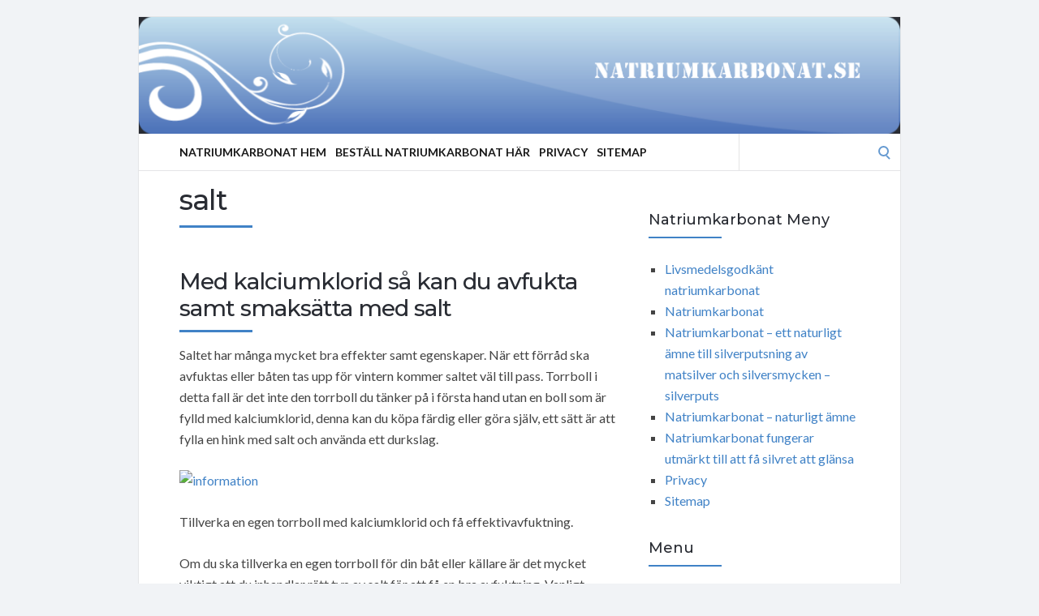

--- FILE ---
content_type: text/html; charset=UTF-8
request_url: https://natriumkarbonat.se/tag/salt/
body_size: 43792
content:
<!DOCTYPE html>
<html lang="en-US">
<head>
	<!-- Meta -->
	<meta charset="UTF-8">
	<meta name="viewport" content="width=device-width, initial-scale=1">
	<!-- Link -->
	<link rel="profile" href="http://gmpg.org/xfn/11">
	<link rel="pingback" href="https://natriumkarbonat.se/xmlrpc.php">
	<!-- WP Head -->
	<meta name='robots' content='index, follow, max-image-preview:large, max-snippet:-1, max-video-preview:-1' />

	<!-- This site is optimized with the Yoast SEO plugin v26.8 - https://yoast.com/product/yoast-seo-wordpress/ -->
	<title>salt Archives -</title>
	<link rel="canonical" href="https://natriumkarbonat.se/tag/salt/" />
	<meta property="og:locale" content="en_US" />
	<meta property="og:type" content="article" />
	<meta property="og:title" content="salt Archives -" />
	<meta property="og:url" content="https://natriumkarbonat.se/tag/salt/" />
	<script type="application/ld+json" class="yoast-schema-graph">{"@context":"https://schema.org","@graph":[{"@type":"CollectionPage","@id":"https://natriumkarbonat.se/tag/salt/","url":"https://natriumkarbonat.se/tag/salt/","name":"salt Archives -","isPartOf":{"@id":"https://natriumkarbonat.se/#website"},"breadcrumb":{"@id":"https://natriumkarbonat.se/tag/salt/#breadcrumb"},"inLanguage":"en-US"},{"@type":"BreadcrumbList","@id":"https://natriumkarbonat.se/tag/salt/#breadcrumb","itemListElement":[{"@type":"ListItem","position":1,"name":"Home","item":"https://natriumkarbonat.se/"},{"@type":"ListItem","position":2,"name":"salt"}]},{"@type":"WebSite","@id":"https://natriumkarbonat.se/#website","url":"https://natriumkarbonat.se/","name":"","description":"","potentialAction":[{"@type":"SearchAction","target":{"@type":"EntryPoint","urlTemplate":"https://natriumkarbonat.se/?s={search_term_string}"},"query-input":{"@type":"PropertyValueSpecification","valueRequired":true,"valueName":"search_term_string"}}],"inLanguage":"en-US"}]}</script>
	<!-- / Yoast SEO plugin. -->


<link rel='dns-prefetch' href='//fonts.googleapis.com' />
<link rel="alternate" type="application/rss+xml" title=" &raquo; Feed" href="https://natriumkarbonat.se/feed/" />
<link rel="alternate" type="application/rss+xml" title=" &raquo; Comments Feed" href="https://natriumkarbonat.se/comments/feed/" />
<link rel="alternate" type="application/rss+xml" title=" &raquo; salt Tag Feed" href="https://natriumkarbonat.se/tag/salt/feed/" />
<style id='wp-img-auto-sizes-contain-inline-css' type='text/css'>
img:is([sizes=auto i],[sizes^="auto," i]){contain-intrinsic-size:3000px 1500px}
/*# sourceURL=wp-img-auto-sizes-contain-inline-css */
</style>
<style id='wp-emoji-styles-inline-css' type='text/css'>

	img.wp-smiley, img.emoji {
		display: inline !important;
		border: none !important;
		box-shadow: none !important;
		height: 1em !important;
		width: 1em !important;
		margin: 0 0.07em !important;
		vertical-align: -0.1em !important;
		background: none !important;
		padding: 0 !important;
	}
/*# sourceURL=wp-emoji-styles-inline-css */
</style>
<style id='wp-block-library-inline-css' type='text/css'>
:root{--wp-block-synced-color:#7a00df;--wp-block-synced-color--rgb:122,0,223;--wp-bound-block-color:var(--wp-block-synced-color);--wp-editor-canvas-background:#ddd;--wp-admin-theme-color:#007cba;--wp-admin-theme-color--rgb:0,124,186;--wp-admin-theme-color-darker-10:#006ba1;--wp-admin-theme-color-darker-10--rgb:0,107,160.5;--wp-admin-theme-color-darker-20:#005a87;--wp-admin-theme-color-darker-20--rgb:0,90,135;--wp-admin-border-width-focus:2px}@media (min-resolution:192dpi){:root{--wp-admin-border-width-focus:1.5px}}.wp-element-button{cursor:pointer}:root .has-very-light-gray-background-color{background-color:#eee}:root .has-very-dark-gray-background-color{background-color:#313131}:root .has-very-light-gray-color{color:#eee}:root .has-very-dark-gray-color{color:#313131}:root .has-vivid-green-cyan-to-vivid-cyan-blue-gradient-background{background:linear-gradient(135deg,#00d084,#0693e3)}:root .has-purple-crush-gradient-background{background:linear-gradient(135deg,#34e2e4,#4721fb 50%,#ab1dfe)}:root .has-hazy-dawn-gradient-background{background:linear-gradient(135deg,#faaca8,#dad0ec)}:root .has-subdued-olive-gradient-background{background:linear-gradient(135deg,#fafae1,#67a671)}:root .has-atomic-cream-gradient-background{background:linear-gradient(135deg,#fdd79a,#004a59)}:root .has-nightshade-gradient-background{background:linear-gradient(135deg,#330968,#31cdcf)}:root .has-midnight-gradient-background{background:linear-gradient(135deg,#020381,#2874fc)}:root{--wp--preset--font-size--normal:16px;--wp--preset--font-size--huge:42px}.has-regular-font-size{font-size:1em}.has-larger-font-size{font-size:2.625em}.has-normal-font-size{font-size:var(--wp--preset--font-size--normal)}.has-huge-font-size{font-size:var(--wp--preset--font-size--huge)}.has-text-align-center{text-align:center}.has-text-align-left{text-align:left}.has-text-align-right{text-align:right}.has-fit-text{white-space:nowrap!important}#end-resizable-editor-section{display:none}.aligncenter{clear:both}.items-justified-left{justify-content:flex-start}.items-justified-center{justify-content:center}.items-justified-right{justify-content:flex-end}.items-justified-space-between{justify-content:space-between}.screen-reader-text{border:0;clip-path:inset(50%);height:1px;margin:-1px;overflow:hidden;padding:0;position:absolute;width:1px;word-wrap:normal!important}.screen-reader-text:focus{background-color:#ddd;clip-path:none;color:#444;display:block;font-size:1em;height:auto;left:5px;line-height:normal;padding:15px 23px 14px;text-decoration:none;top:5px;width:auto;z-index:100000}html :where(.has-border-color){border-style:solid}html :where([style*=border-top-color]){border-top-style:solid}html :where([style*=border-right-color]){border-right-style:solid}html :where([style*=border-bottom-color]){border-bottom-style:solid}html :where([style*=border-left-color]){border-left-style:solid}html :where([style*=border-width]){border-style:solid}html :where([style*=border-top-width]){border-top-style:solid}html :where([style*=border-right-width]){border-right-style:solid}html :where([style*=border-bottom-width]){border-bottom-style:solid}html :where([style*=border-left-width]){border-left-style:solid}html :where(img[class*=wp-image-]){height:auto;max-width:100%}:where(figure){margin:0 0 1em}html :where(.is-position-sticky){--wp-admin--admin-bar--position-offset:var(--wp-admin--admin-bar--height,0px)}@media screen and (max-width:600px){html :where(.is-position-sticky){--wp-admin--admin-bar--position-offset:0px}}

/*# sourceURL=wp-block-library-inline-css */
</style><style id='global-styles-inline-css' type='text/css'>
:root{--wp--preset--aspect-ratio--square: 1;--wp--preset--aspect-ratio--4-3: 4/3;--wp--preset--aspect-ratio--3-4: 3/4;--wp--preset--aspect-ratio--3-2: 3/2;--wp--preset--aspect-ratio--2-3: 2/3;--wp--preset--aspect-ratio--16-9: 16/9;--wp--preset--aspect-ratio--9-16: 9/16;--wp--preset--color--black: #000000;--wp--preset--color--cyan-bluish-gray: #abb8c3;--wp--preset--color--white: #ffffff;--wp--preset--color--pale-pink: #f78da7;--wp--preset--color--vivid-red: #cf2e2e;--wp--preset--color--luminous-vivid-orange: #ff6900;--wp--preset--color--luminous-vivid-amber: #fcb900;--wp--preset--color--light-green-cyan: #7bdcb5;--wp--preset--color--vivid-green-cyan: #00d084;--wp--preset--color--pale-cyan-blue: #8ed1fc;--wp--preset--color--vivid-cyan-blue: #0693e3;--wp--preset--color--vivid-purple: #9b51e0;--wp--preset--gradient--vivid-cyan-blue-to-vivid-purple: linear-gradient(135deg,rgb(6,147,227) 0%,rgb(155,81,224) 100%);--wp--preset--gradient--light-green-cyan-to-vivid-green-cyan: linear-gradient(135deg,rgb(122,220,180) 0%,rgb(0,208,130) 100%);--wp--preset--gradient--luminous-vivid-amber-to-luminous-vivid-orange: linear-gradient(135deg,rgb(252,185,0) 0%,rgb(255,105,0) 100%);--wp--preset--gradient--luminous-vivid-orange-to-vivid-red: linear-gradient(135deg,rgb(255,105,0) 0%,rgb(207,46,46) 100%);--wp--preset--gradient--very-light-gray-to-cyan-bluish-gray: linear-gradient(135deg,rgb(238,238,238) 0%,rgb(169,184,195) 100%);--wp--preset--gradient--cool-to-warm-spectrum: linear-gradient(135deg,rgb(74,234,220) 0%,rgb(151,120,209) 20%,rgb(207,42,186) 40%,rgb(238,44,130) 60%,rgb(251,105,98) 80%,rgb(254,248,76) 100%);--wp--preset--gradient--blush-light-purple: linear-gradient(135deg,rgb(255,206,236) 0%,rgb(152,150,240) 100%);--wp--preset--gradient--blush-bordeaux: linear-gradient(135deg,rgb(254,205,165) 0%,rgb(254,45,45) 50%,rgb(107,0,62) 100%);--wp--preset--gradient--luminous-dusk: linear-gradient(135deg,rgb(255,203,112) 0%,rgb(199,81,192) 50%,rgb(65,88,208) 100%);--wp--preset--gradient--pale-ocean: linear-gradient(135deg,rgb(255,245,203) 0%,rgb(182,227,212) 50%,rgb(51,167,181) 100%);--wp--preset--gradient--electric-grass: linear-gradient(135deg,rgb(202,248,128) 0%,rgb(113,206,126) 100%);--wp--preset--gradient--midnight: linear-gradient(135deg,rgb(2,3,129) 0%,rgb(40,116,252) 100%);--wp--preset--font-size--small: 13px;--wp--preset--font-size--medium: 20px;--wp--preset--font-size--large: 36px;--wp--preset--font-size--x-large: 42px;--wp--preset--spacing--20: 0.44rem;--wp--preset--spacing--30: 0.67rem;--wp--preset--spacing--40: 1rem;--wp--preset--spacing--50: 1.5rem;--wp--preset--spacing--60: 2.25rem;--wp--preset--spacing--70: 3.38rem;--wp--preset--spacing--80: 5.06rem;--wp--preset--shadow--natural: 6px 6px 9px rgba(0, 0, 0, 0.2);--wp--preset--shadow--deep: 12px 12px 50px rgba(0, 0, 0, 0.4);--wp--preset--shadow--sharp: 6px 6px 0px rgba(0, 0, 0, 0.2);--wp--preset--shadow--outlined: 6px 6px 0px -3px rgb(255, 255, 255), 6px 6px rgb(0, 0, 0);--wp--preset--shadow--crisp: 6px 6px 0px rgb(0, 0, 0);}:where(.is-layout-flex){gap: 0.5em;}:where(.is-layout-grid){gap: 0.5em;}body .is-layout-flex{display: flex;}.is-layout-flex{flex-wrap: wrap;align-items: center;}.is-layout-flex > :is(*, div){margin: 0;}body .is-layout-grid{display: grid;}.is-layout-grid > :is(*, div){margin: 0;}:where(.wp-block-columns.is-layout-flex){gap: 2em;}:where(.wp-block-columns.is-layout-grid){gap: 2em;}:where(.wp-block-post-template.is-layout-flex){gap: 1.25em;}:where(.wp-block-post-template.is-layout-grid){gap: 1.25em;}.has-black-color{color: var(--wp--preset--color--black) !important;}.has-cyan-bluish-gray-color{color: var(--wp--preset--color--cyan-bluish-gray) !important;}.has-white-color{color: var(--wp--preset--color--white) !important;}.has-pale-pink-color{color: var(--wp--preset--color--pale-pink) !important;}.has-vivid-red-color{color: var(--wp--preset--color--vivid-red) !important;}.has-luminous-vivid-orange-color{color: var(--wp--preset--color--luminous-vivid-orange) !important;}.has-luminous-vivid-amber-color{color: var(--wp--preset--color--luminous-vivid-amber) !important;}.has-light-green-cyan-color{color: var(--wp--preset--color--light-green-cyan) !important;}.has-vivid-green-cyan-color{color: var(--wp--preset--color--vivid-green-cyan) !important;}.has-pale-cyan-blue-color{color: var(--wp--preset--color--pale-cyan-blue) !important;}.has-vivid-cyan-blue-color{color: var(--wp--preset--color--vivid-cyan-blue) !important;}.has-vivid-purple-color{color: var(--wp--preset--color--vivid-purple) !important;}.has-black-background-color{background-color: var(--wp--preset--color--black) !important;}.has-cyan-bluish-gray-background-color{background-color: var(--wp--preset--color--cyan-bluish-gray) !important;}.has-white-background-color{background-color: var(--wp--preset--color--white) !important;}.has-pale-pink-background-color{background-color: var(--wp--preset--color--pale-pink) !important;}.has-vivid-red-background-color{background-color: var(--wp--preset--color--vivid-red) !important;}.has-luminous-vivid-orange-background-color{background-color: var(--wp--preset--color--luminous-vivid-orange) !important;}.has-luminous-vivid-amber-background-color{background-color: var(--wp--preset--color--luminous-vivid-amber) !important;}.has-light-green-cyan-background-color{background-color: var(--wp--preset--color--light-green-cyan) !important;}.has-vivid-green-cyan-background-color{background-color: var(--wp--preset--color--vivid-green-cyan) !important;}.has-pale-cyan-blue-background-color{background-color: var(--wp--preset--color--pale-cyan-blue) !important;}.has-vivid-cyan-blue-background-color{background-color: var(--wp--preset--color--vivid-cyan-blue) !important;}.has-vivid-purple-background-color{background-color: var(--wp--preset--color--vivid-purple) !important;}.has-black-border-color{border-color: var(--wp--preset--color--black) !important;}.has-cyan-bluish-gray-border-color{border-color: var(--wp--preset--color--cyan-bluish-gray) !important;}.has-white-border-color{border-color: var(--wp--preset--color--white) !important;}.has-pale-pink-border-color{border-color: var(--wp--preset--color--pale-pink) !important;}.has-vivid-red-border-color{border-color: var(--wp--preset--color--vivid-red) !important;}.has-luminous-vivid-orange-border-color{border-color: var(--wp--preset--color--luminous-vivid-orange) !important;}.has-luminous-vivid-amber-border-color{border-color: var(--wp--preset--color--luminous-vivid-amber) !important;}.has-light-green-cyan-border-color{border-color: var(--wp--preset--color--light-green-cyan) !important;}.has-vivid-green-cyan-border-color{border-color: var(--wp--preset--color--vivid-green-cyan) !important;}.has-pale-cyan-blue-border-color{border-color: var(--wp--preset--color--pale-cyan-blue) !important;}.has-vivid-cyan-blue-border-color{border-color: var(--wp--preset--color--vivid-cyan-blue) !important;}.has-vivid-purple-border-color{border-color: var(--wp--preset--color--vivid-purple) !important;}.has-vivid-cyan-blue-to-vivid-purple-gradient-background{background: var(--wp--preset--gradient--vivid-cyan-blue-to-vivid-purple) !important;}.has-light-green-cyan-to-vivid-green-cyan-gradient-background{background: var(--wp--preset--gradient--light-green-cyan-to-vivid-green-cyan) !important;}.has-luminous-vivid-amber-to-luminous-vivid-orange-gradient-background{background: var(--wp--preset--gradient--luminous-vivid-amber-to-luminous-vivid-orange) !important;}.has-luminous-vivid-orange-to-vivid-red-gradient-background{background: var(--wp--preset--gradient--luminous-vivid-orange-to-vivid-red) !important;}.has-very-light-gray-to-cyan-bluish-gray-gradient-background{background: var(--wp--preset--gradient--very-light-gray-to-cyan-bluish-gray) !important;}.has-cool-to-warm-spectrum-gradient-background{background: var(--wp--preset--gradient--cool-to-warm-spectrum) !important;}.has-blush-light-purple-gradient-background{background: var(--wp--preset--gradient--blush-light-purple) !important;}.has-blush-bordeaux-gradient-background{background: var(--wp--preset--gradient--blush-bordeaux) !important;}.has-luminous-dusk-gradient-background{background: var(--wp--preset--gradient--luminous-dusk) !important;}.has-pale-ocean-gradient-background{background: var(--wp--preset--gradient--pale-ocean) !important;}.has-electric-grass-gradient-background{background: var(--wp--preset--gradient--electric-grass) !important;}.has-midnight-gradient-background{background: var(--wp--preset--gradient--midnight) !important;}.has-small-font-size{font-size: var(--wp--preset--font-size--small) !important;}.has-medium-font-size{font-size: var(--wp--preset--font-size--medium) !important;}.has-large-font-size{font-size: var(--wp--preset--font-size--large) !important;}.has-x-large-font-size{font-size: var(--wp--preset--font-size--x-large) !important;}
/*# sourceURL=global-styles-inline-css */
</style>

<style id='classic-theme-styles-inline-css' type='text/css'>
/*! This file is auto-generated */
.wp-block-button__link{color:#fff;background-color:#32373c;border-radius:9999px;box-shadow:none;text-decoration:none;padding:calc(.667em + 2px) calc(1.333em + 2px);font-size:1.125em}.wp-block-file__button{background:#32373c;color:#fff;text-decoration:none}
/*# sourceURL=/wp-includes/css/classic-themes.min.css */
</style>
<link rel='stylesheet' id='socrates-v5-style-css' href='https://natriumkarbonat.se/wp-content/themes/socrates-v5/style.css?ver=5.046' type='text/css' media='all' />
<link rel='stylesheet' id='font-awesome-css' href='https://natriumkarbonat.se/wp-content/themes/socrates-v5/css/fonts/font-awesome/font-awesome-min.css?ver=6.9' type='text/css' media='all' />
<link rel='stylesheet' id='socrates-v5-google-fonts-css' href='//fonts.googleapis.com/css?family=Lato%3A300%2C400%2C500%2C700%7CMontserrat%3A300%2C400%2C500%2C700%26subset%3Dlatin%2Clatin-ext&#038;ver=5.046' type='text/css' media='all' />
<script type="text/javascript" src="https://natriumkarbonat.se/wp-includes/js/jquery/jquery.min.js?ver=3.7.1" id="jquery-core-js"></script>
<script type="text/javascript" src="https://natriumkarbonat.se/wp-includes/js/jquery/jquery-migrate.min.js?ver=3.4.1" id="jquery-migrate-js"></script>
<link rel="https://api.w.org/" href="https://natriumkarbonat.se/wp-json/" /><link rel="alternate" title="JSON" type="application/json" href="https://natriumkarbonat.se/wp-json/wp/v2/tags/294" /><style type="text/css">.wrapper, .body-general-layout-wrapped #page-inner { max-width: 1200px; }#header { background-image: url("https://natriumkarbonat.se/wp-content/uploads/sites/5/2025/08/natriumkarbonat.png"); }#header-inner .wrapper { min-height: 100px; padding: 50px 0px; }@media only screen and ( min-width: 1025px ) and ( max-width: 1279px ) {body #header-inner .wrapper { min-height: 80px; padding: 40px 0px; }}@media only screen and ( min-width: 768px ) and ( max-width: 1024px ) {body #header-inner .wrapper { min-height: 62.5px; padding: 31.25px 0px; }}@media only screen and ( min-width: 480px ) and ( max-width: 767px ) {body #header-inner .wrapper { min-height: 45.454545454545px; padding: 22.727272727273px 0px; }}@media only screen and ( min-width: 320px ) and ( max-width: 479px ) {body #header-inner .wrapper { min-height: 26.315789473684px; padding: 13.157894736842px 0px; }}.page-template-default #content, .page-template-template-member #content { padding-right: 0px; }#top-bar { background-color: #22242a; }#top-bar-navigation .menu > li > a, #top-bar-navigation .menu a .fa, #top-bar-search .search-field, #top-bar-search .fa { color: #fff; }#top-bar-search .search-field::-webkit-input-placeholder { color: #fff; }#top-bar-search .search-field::-moz-placeholder { color: #fff; }#top-bar-search .search-field:-ms-input-placeholder { color: #fff; }#top-bar-navigation .menu ul { background-color: #191a1f; }#top-bar-navigation .menu ul li > a { color: #fff; }#header { background-color: #292c33; }#logo .site-title { color: #fff; }#logo .site-description { color: #fff; }#navigation { background-color: #fff; }#navigation .menu > li > a, #navigation .menu a .fa { color: #181818; }#navigation-aside .menu > li > a, #navigation-aside .menu a .fa { color: #ffffff; }#navigation .menu ul, #mobile-navigation-menu, #navigation-aside .menu ul { background-color: #22242a; }#navigation .menu ul li > a, #mobile-navigation-menu a, #mobile-navigation-menu li .fa, #navigation-aside .menu ul li > a { color: #fff; }#footer-widgets { background-color: #22242a; }#footer-widgets, #footer-widgets a, #footer-widgets ul { color: #4082c6; }#footer-widgets { color: #fff; }#footer-widgets .widget-title { color: #4082c6; }#footer-widgets .widget-title:after { background: #4082c6; }#footer-bottom { background: #fff; }#footer-bottom { color: #444; }#footer-bottom a { color: #4082c6; }#footer-navigation .menu > li > a { color: #4082c6; }#footer-navigation .menu > li > a:hover { color: #4082c6; }body, button, input, select, textarea { color: #444; }h1, h2, h3, h4, h5, h6, .blog-post-single-title, .page-title { color: #292c33; }.header-mobile-nav-hook .st0{fill: #4082c6; }table thead, table tbody th, button, input[type="button"], input[type="reset"], input[type="submit"], .header-mobile-nav-hook, .post-s1-title:after, .post-s1-read-more a, .post-s2-read-more a, .post-s2-cats a, .post-s3-cats a, .post-s3-title:after, .pagination-load-more a, .pagination-type-numbered a, .blog-post-single-nav-button, .widget .tagcloud a, #footer-widgets .widget-title:after, .blog-post-single-title:after, .page-title:after, .blog-post-single-content h2:after, .blog-post-single-content h3:after, .blog-post-single-content h4:after, .blog-post-single-content h5:after, .comments-section-heading-title:after, .comment-reply-title:after, #sidebar .widget-title:after { background-color: #4082c6; }.comment-meta-author, #header-search .fa { color: #4082c6; }.search-icon { border-color: #4082c6; }.search-icon::after { background-color: #4082c6; }.soc-toggle.active .soc-toggle-title,.soc-tabs-nav-item.active {background: #4082c6;border-color:#4082c6 }a { color: #4082c6; }.widget_search input[type="submit"] { border-color: #4082c6; }body, button, input, select, textarea, input[type="text"], input[type="email"], input[type="url"], input[type="password"], input[type="search"], textarea { font-family: "Lato"; }h1, h2, h3, h4, h5, h6, #logo .site-title { font-family: "Montserrat"; }#top-bar-navigation .menu > li > a, #top-bar-navigation .menu ul li a, #navigation .menu > li > a, #navigation .menu ul li > a, #navigation-aside .menu > li > a, #navigation-aside .menu ul li > a, #mobile-navigation-menu a, #footer-copyright, #footer-navigation .menu > li > a { text-transform:uppercase; }h1 { font-size: 33px; }h2 { font-size: 30px; }h3 { font-size: 27px; }h4 { font-size: 24px; }h5 { font-size: 21px; }h6 { font-size: 18px; }@media only screen and ( max-width: 767px ) {h1 { font-size: 26px; }h2 { font-size: 24px; }h3 { font-size: 22px; }h4 { font-size: 20px; }h5 { font-size: 18px; }h6 { font-size: 16px; }}#logo .site-title { font-size: 34px; font-weight: 700; }#logo .site-description { font-size: 20px; font-weight: 400; }body, button, input, select, textarea { font-size: 16px; font-weight: 400; }.page-title { font-size: 35px; font-weight: 500; }.blog-post-single-title { font-size: 35px; font-weight: 500; }.post-s1-title { font-size: 28px; font-weight: 500; }#navigation .menu > li > a, #navigation-aside .menu > li > a { font-size: 16px; font-weight: 600; }#navigation .menu ul li > a, #navigation-aside .menu ul li > a { font-size: 13px; font-weight: 600; }#header-widgets .widget-title, #sidebar .widget-title, #footer-widgets .widget-title { font-size: 18px; font-weight: 500; }#footer-copyright, #footer-bottom a, #footer-navigation .menu > li > a, #footer-navigation .menu > li > a:hover { font-size: 12px; font-weight: 400; }.post-s2-title { font-size: 17px; color: #000000; }</style><link rel="icon" href="https://natriumkarbonat.se/wp-content/uploads/sites/5/2017/11/ARROW6C.png" sizes="32x32" />
<link rel="icon" href="https://natriumkarbonat.se/wp-content/uploads/sites/5/2017/11/ARROW6C.png" sizes="192x192" />
<link rel="apple-touch-icon" href="https://natriumkarbonat.se/wp-content/uploads/sites/5/2017/11/ARROW6C.png" />
<meta name="msapplication-TileImage" content="https://natriumkarbonat.se/wp-content/uploads/sites/5/2017/11/ARROW6C.png" />


</head>
<body class="archive tag tag-salt tag-294 wp-theme-socrates-v5 body-general-layout-wrapped body-logo-position-left body-fitvids-enabled">

	<div id="page" class="site">
	
		<div id="page-inner">

			
	<div id="top-bar">
		
		<div class="wrapper clearfix">

						<div id="top-bar-navigation" class="hide-on-mobile">
							</div><!-- #top-bar-navigation -->

		</div><!-- .wrapper -->

	</div><!-- #top-bar -->


		
									
				<header id="header" class="site-header">

					<div id="header-inner">

						<div class="wrapper clearfix">
						
							<div id="logo">
	<div itemscope itemtype="http://schema.org/Organization"></div>						<p class="site-title"><a href="https://natriumkarbonat.se/" rel="home"></a></p>
									</div><!-- #logo -->
							
							
						</div><!-- .wrapper -->

						
					</div><!-- #header-inner -->
					
				</header><!-- #header -->

			
						<nav id="navigation" class="navigation-below">

	<div class="wrapper clearfix">
		<div id="navigation-inner">
			<div class="menu-menu-container"><ul id="primary-menu" class="menu"><li id="menu-item-8" class="menu-item menu-item-type-custom menu-item-object-custom menu-item-home menu-item-8"><a href="https://natriumkarbonat.se/">Natriumkarbonat Hem</a></li>
<li id="menu-item-34" class="menu-item menu-item-type-custom menu-item-object-custom menu-item-34"><a target="_blank" href="https://hembryggning.se/catalogsearch/result/?q=natriumkarbonat" title="_blank">Beställ Natriumkarbonat Här</a></li>
<li id="menu-item-9" class="menu-item menu-item-type-post_type menu-item-object-page menu-item-9"><a href="https://natriumkarbonat.se/privacy/">Privacy</a></li>
<li id="menu-item-10" class="menu-item menu-item-type-post_type menu-item-object-page menu-item-10"><a href="https://natriumkarbonat.se/sitemap/">Sitemap</a></li>
</ul></div>		</div><!-- #navigation-inner -->
		<div id="mobile-navigation">
	<!--<span class="header-mobile-nav-hook"><span class="header-mobile-nav-hook-icon"></span></span>-->
	<svg version="1.1" id="Layer_1" xmlns="http://www.w3.org/2000/svg" xmlns:xlink="http://www.w3.org/1999/xlink" x="0px" y="0px"
	 viewBox="0 0 200 200" style="background:#fff;width:34px;" xml:space="preserve" class="header-mobile-nav-hook">

<path class="st0" d="M0,0v200.5h200V0H0z M165.2,153.3H34.8c-5.6,0-10.2-4.6-10.2-10.2s4.6-10.2,10.2-10.2h130.3
	c5.6,0,10.2,4.6,10.2,10.2S170.8,153.3,165.2,153.3z M165.2,110.3H34.8c-5.6,0-10.2-4.6-10.2-10.2s4.6-10.2,10.2-10.2h130.3
	c5.6,0,10.2,4.6,10.2,10.2S170.8,110.3,165.2,110.3z M165.2,67.3H34.8c-5.6,0-10.2-4.6-10.2-10.2s4.6-10.2,10.2-10.2h130.3
	c5.6,0,10.2,4.6,10.2,10.2S170.8,67.3,165.2,67.3z"/>
</svg>
</div><!-- #mobile-navigation -->					<div id="header-search">
				
<form role="search" method="get" class="search-form" action="https://natriumkarbonat.se/">
	<label>
		<span class="screen-reader-text">Search for:</span>
		<input type="search" class="search-field" placeholder="" value="" name="s" />
	</label>
	<button type="submit" class="search-submit" value="Search"><span class="screen-reader-text">Search</span><span class="search-icon"></span></button>
</form>
				<span class="search-icon"></span>
			</div><!-- #header-search -->
			</div><!-- .wrapper -->
</nav><!-- #navigation -->			<div id="main" class="site-content">
			<div id="top-banner" class="widget widget_block"><ins data-revive-zoneid="25" data-revive-id="a44d52551e01cc2775645574899f6db8"></ins>
<script async src="//adserver.postboxen.com/www/delivery/asyncjs.php"></script></div>
									<div class="wrapper clearfix">
				
	
	

	<div id="content" class="col col-8">
		
		<h2 class="page-title"> salt</h2>
		
		<div class="blog-posts-listing blog-posts-listing-layout-thumb_aside"><div class="blog-posts-listing-inner clearfix"><div class="blog-post post-s1 clearfix  post-827 post type-post status-publish format-standard hentry category-absint tag-kalciumklorid tag-salt">

	
	<div class="post-s1-main">
	
				
		<h2 class="post-s1-title"><a href="https://natriumkarbonat.se/absint/med-kalciumklorid-sa-kan-du-avfukta-samt-smaksatta-med-salt/">Med kalciumklorid så kan du avfukta samt smaksätta med salt</a></h2>

		<div class="post-s1-excerpt">
							<p>Saltet har många mycket bra effekter samt egenskaper. När ett förråd ska avfuktas eller båten tas upp för vintern kommer saltet väl till pass. Torrboll i detta fall är det inte den torrboll du tänker på i första hand utan en boll som är fylld med kalciumklorid, denna kan du köpa färdig eller göra själv, ett sätt är att fylla en hink med salt och använda ett durkslag.</p>
<p><a href="https://kalciumklorid.se" target="_blank"><img src=https://www.wikipediase.com/media/catalog/product/2/1/21825-kalciumklorid-livsmedelskvalitet-900-g-new.jpg alt=information på enastående hemsida border='0' ></a></p>
<p>Tillverka en egen torrboll med kalciumklorid och få effektivavfuktning.</p>
<p>Om du ska tillverka en egen torrboll för din båt eller källare är det mycket viktigt att du inhandlar rätt typ av salt för att få en bra avfuktning. Vanligt vägsalt kommer inte att fungera som en del tror. Vanligt vägsalt består av natriumklorid och det blir inte en bra torrboll.</p>
<p>För att få ett bra resultat ska man använda kalciumklorid eller alternativet magnesiumklorid för avfuktning. Då man behöver otroligt stark sälta så är det ju också så att man får köpa i större förpackningar, och då är det bra om man kan få ett vettigt pris på saltet. När det är sådana här mängder av saltet som behövs kan det vara svårt att hitta i din lokala butik.</p>
<p>Du fixar själv lätt en torrboll. Ta bara ett stycke tyg lite större än att det rymmer cirka 10kg salt, gör en boll och knyt ihop med snöre och häng upp den. Placera gärna en hink under om det skulle börja droppa från bollen. Man kan också lägga ett durkslag mot hinken och placera saltet däri.</p>
<p>Eventuellt måste du göra flera torrbollar för att få till stånd en effektiv avfuktning. Visst får du en effektivare och snabbare torkeffekt men tänk först över vad utrymmena används till och hur de ser ut.</p>
<p>Detta om torkning, men kalciumklorid kan även nyttjas som smaksättare.</p>
<p>Men när kalciumklorid används som smaksättare måste det vara salt av livsmedelskvalitet.</p>
<p> Om du ska använda saltet på detta sätt ska det ha e-beteckningen e509. Eftersom detta är ett extremt salt salt har det lite speciella användningsområden. Du kände förmodligen inte till att det används vid öltillverkning. </p>
<p>Att ölet upplevs som saltare efter denna tillsats är naturligt men det ger också ölet en bättre balans och stabilare smakupplevelse tack vara kalciumet. Hemmabryggare kan på samma sätt som bryggerierna dra nytta av dessa effekter och göra ett godare öl.</p>
<p>Oavsett om man ska använda kalciumklorid i livsmedelshantering eller göra torrbollar bör man kolla på Internet vilka priser som gäller. På nätet så ska man få bra priser och god kvalitet.</p>
<p>Online på nätet kan du hitta saltet med livsmedelskvalitet hos hembryggning.se, prisad.se, allt-fraktfritt.se och mer sällan på Tradera.</p>
					</div><!-- .post-s1-excerpt -->

					<div class="post-s1-read-more">
				<a href="https://natriumkarbonat.se/absint/med-kalciumklorid-sa-kan-du-avfukta-samt-smaksatta-med-salt/">Continue Reading</a>
			</div><!-- .post-s1-read-more -->
		
	</div><!-- .post-s1-main -->

</div><!-- .post-s1 -->
</div><!-- .blog-posts-listing-inner --></div><!-- .blog-posts-listing -->
	</div><!-- #content -->

		<aside id="sidebar" class="col col-4 col-last">
		<div id="sidebar-inner">
			<div id="block-2" class="widget widget_block"><div class="widget-main"><ins data-revive-zoneid="74" data-revive-id="a44d52551e01cc2775645574899f6db8"></ins>
<script async src="//adserver.postboxen.com/www/delivery/asyncjs.php"></script></div></div><div id="pages-2" class="widget widget_pages"><div class="widget-main"><h2 class="widget-title">Natriumkarbonat Meny</h2>
			<ul>
				<li class="page_item page-item-128"><a href="https://natriumkarbonat.se/livsmedelsgodkant-natriumkarbonat/">Livsmedelsgodkänt natriumkarbonat</a></li>
<li class="page_item page-item-44"><a href="https://natriumkarbonat.se/natriumkarbonat/">Natriumkarbonat</a></li>
<li class="page_item page-item-126"><a href="https://natriumkarbonat.se/natriumkarbonat-ett-naturligt-amne-till-silverputsning-av-matsilver-och-silversmycken-silverputs/">Natriumkarbonat – ett naturligt ämne till silverputsning av matsilver och silversmycken &#8211; silverputs</a></li>
<li class="page_item page-item-35"><a href="https://natriumkarbonat.se/natriumkarbonat-naturligt-amne/">Natriumkarbonat – naturligt ämne</a></li>
<li class="page_item page-item-39"><a href="https://natriumkarbonat.se/natriumkarbonat-fungerar-utmarkt-till-att-fa-silvret-att-glansa/">Natriumkarbonat fungerar utmärkt till att få silvret att glänsa</a></li>
<li class="page_item page-item-4"><a href="https://natriumkarbonat.se/privacy/">Privacy</a></li>
<li class="page_item page-item-6"><a href="https://natriumkarbonat.se/sitemap/">Sitemap</a></li>
			</ul>

			</div></div>
		<div id="recent-posts-2" class="widget widget_recent_entries"><div class="widget-main">
		<h2 class="widget-title">Menu</h2>
		<ul>
											<li>
					<a href="https://natriumkarbonat.se/hembryggning/aromhusets-stilldrink-lattare-hantering-fran-leverans-till-servering/">Aromhusets stilldrink: lättare hantering från leverans till servering</a>
									</li>
											<li>
					<a href="https://natriumkarbonat.se/hembryggning/byt-leveransfrekvens-mot-lagertrygghet-med-aromhusets-stilldrink/">Byt leveransfrekvens mot lagertrygghet med Aromhusets stilldrink</a>
									</li>
											<li>
					<a href="https://natriumkarbonat.se/alkoholdrycker/kopa-citronsyra-storpack-en-fullstandig-guide-for-stora-inkop/">Köpa citronsyra storpack: En fullständig guide för stora inköp</a>
									</li>
											<li>
					<a href="https://natriumkarbonat.se/hembryggning/aromhusets-stilldrink-ae-na%c2%a4r-du-vill-ha-premiumka%c2%a4nsla-utan-premiumpris/">Aromhusets stilldrink â€“ nÃ¤r du vill ha premiumkÃ¤nsla utan premiumpris</a>
									</li>
											<li>
					<a href="https://natriumkarbonat.se/alkoholdrycker/tips-for-mikrobryggerier-och-andra-dryckestillverkare-om-att-skapa-extra-inkomst-utan-stora-investeringar/">Tips för Mikrobryggerier och andra Dryckestillverkare om Att Skapa Extra Inkomst utan Stora Investeringar</a>
									</li>
											<li>
					<a href="https://natriumkarbonat.se/hembryggning/bygg-kundlojalitet-med-goda-stilldrinks-fran-aromhuset/">Bygg kundlojalitet med goda stilldrinks från Aromhuset</a>
									</li>
											<li>
					<a href="https://natriumkarbonat.se/hembryggning/servera-aromhusets-stilldrink-ae-inte-dyra-burkar/">Servera Aromhusets stilldrink â€“ inte dyra burkar</a>
									</li>
											<li>
					<a href="https://natriumkarbonat.se/hembryggning/slapp-stilldrinken-fri-aromhuset-i-sjalvservering/">Släpp stilldrinken fri – Aromhuset i självservering</a>
									</li>
											<li>
					<a href="https://natriumkarbonat.se/hembryggning/lat-aromhusets-stilldrink-bli-stjarnan-pa-din-dryckesbuffe/">Låt Aromhusets stilldrink bli stjärnan på din dryckesbuffé</a>
									</li>
											<li>
					<a href="https://natriumkarbonat.se/absint/gronfri-har-forsvunnit-fran-marknaden-sa-har-kan-du-blanda-din-egen-substitut/">Grönfri har försvunnit från marknaden &#8211; så här kan du blanda din egen substitut.</a>
									</li>
											<li>
					<a href="https://natriumkarbonat.se/alkoholdrycker/askorbinsyra-natriumbensoat-tillsatser-i-livsmedel-och-deras-vikt/">Askorbinsyra Natriumbensoat: Tillsatser i Livsmedel och Deras Vikt</a>
									</li>
											<li>
					<a href="https://natriumkarbonat.se/absint/kan-man-sammanfora-ananas-koncentratet-ananas-tatheten-med-andra-smaker-for-att-framkalla-en-personligt-tropisk-dryck/">Kan man sammanföra Ananas-koncentratet/Ananas-tätheten med andra smaker för att framkalla en personligt tropisk dryck?</a>
									</li>
											<li>
					<a href="https://natriumkarbonat.se/absint/existerar-det-vuxensmaker-som-motsvarar-blodapelsin-i-ert-sortiment/">Existerar det vuxensmaker som motsvarar Blodapelsin i ert sortiment?</a>
									</li>
											<li>
					<a href="https://natriumkarbonat.se/alkoholdrycker/citronsyra-i-tvattmaskinen-effekter-och-nytta/">Citronsyra i tvättmaskinen: Effekter och Nytta</a>
									</li>
											<li>
					<a href="https://natriumkarbonat.se/alkoholdrycker/nya-generationens-dryckesvaror-aromhusets-sockerfria-stilldrinkskoncentrat/">Nya generationens dryckesvaror: Aromhusets sockerfria stilldrinkskoncentrat</a>
									</li>
											<li>
					<a href="https://natriumkarbonat.se/alkoholdrycker/askorbinsyra-citronsyra-allt-du-behover-veta/">Askorbinsyra Citronsyra: Allt Du Behöver Veta</a>
									</li>
											<li>
					<a href="https://natriumkarbonat.se/absint/ar-denna-arom-mer-sur-eller-sockrig-och-passar-den-till-ungar/">Är denna arom mer sur eller sockrig, och passar den till ungar?</a>
									</li>
											<li>
					<a href="https://natriumkarbonat.se/absint/vad-avses-med-naturlig-taste-ananas/">Vad avses med \&#8221;naturlig\&#8221; taste Ananas?</a>
									</li>
											<li>
					<a href="https://natriumkarbonat.se/absint/ar-smaken-pa-blodapelsin-bordsdryck-fran-aromhuset-kraftig/">Är smaken på Blodapelsin bordsdryck från Aromhuset kraftig?</a>
									</li>
											<li>
					<a href="https://natriumkarbonat.se/absint/aromhusets-flytande-sukralos-100-ganger-sotare-an-socker-perfekt-for-kalorisnala-drycker-och-desserteraromhusets-flytande-sukralos-100-ganger-sotare-an-socker-och-idealiskt-for-kalorifattiga-dryck/">Aromhusets flytande Sukralos 100 gånger sötare än socker: Perfekt för kalorisnåla drycker och desserter</h1>|<h1>Aromhusets flytande Sukralos &#8211; 100 gånger sötare än socker och idealiskt för kalorifattiga drycker och efterrätter</h1>|<h1>Flytande Sukralos från Aromhuset: 100 gånger sötare än socker och utmärkt för låg kalori-drycker och desserter</h1>|<h1>Aromhusets flytande Sukralos: Ett sötningsmedel som är 100 gånger sötare än socker och perfekt för kalorisnåla drycker och desserter</h1>|<h1>Flytande Sukralos från Aromhuset &#8211; 100 gånger sötare än socker, perfekt för drycker och desserter med lågt kaloriinnehåll</h1>|<h1>Aromhusets flytande Sukralos: 100 gånger sötare än socker, idealiskt för kalorisnåla drycker och efterrätter</a>
									</li>
					</ul>

		</div></div>		</div><!-- #sidebar-inner -->
	</aside><!-- #sidebar -->

									</div><!-- .wrapper -->
				
			</div><!-- #main -->

			
			<footer id="footer" class="site-footer">

				
				
	<div id="footer-bottom">	

		<div class="wrapper clearfix">

			<div id="footer-copyright">
			<!-- #copyright and affiliate link area -->
				
								Powered by <a target="blank" href="http://www.socratestheme.com/" rel="nofollow">Socrates </a>			</div><!-- #footer-copyright -->

			<div id="footer-navigation">
							</div><!-- #footer-navigation -->

		</div><!-- .wrapper -->
		
	</div><!-- #footer-bottom -->


			</footer><!-- #footer -->

		</div><!-- #page-inner -->

	</div><!-- #page -->

		


		<div id="mobile-navigation-menu">
		<div id="mobile-navigation-menu-top">
			<span class="header-mobile-nav-hook header-mobile-nav-hook-close"></span>
		</div><!-- #mobile-navigation-menu-top -->
		<div class="menu-menu-container"><ul id="primary-menu-mobile" class="menu"><li class="menu-item menu-item-type-custom menu-item-object-custom menu-item-home menu-item-8"><a href="https://natriumkarbonat.se/">Natriumkarbonat Hem</a></li>
<li class="menu-item menu-item-type-custom menu-item-object-custom menu-item-34"><a target="_blank" href="https://hembryggning.se/catalogsearch/result/?q=natriumkarbonat" title="_blank">Beställ Natriumkarbonat Här</a></li>
<li class="menu-item menu-item-type-post_type menu-item-object-page menu-item-9"><a href="https://natriumkarbonat.se/privacy/">Privacy</a></li>
<li class="menu-item menu-item-type-post_type menu-item-object-page menu-item-10"><a href="https://natriumkarbonat.se/sitemap/">Sitemap</a></li>
</ul></div>	</div><!-- #mobile-navigation-menu -->

	
	<script type="speculationrules">
{"prefetch":[{"source":"document","where":{"and":[{"href_matches":"/*"},{"not":{"href_matches":["/wp-*.php","/wp-admin/*","/wp-content/uploads/sites/5/*","/wp-content/*","/wp-content/plugins/*","/wp-content/themes/socrates-v5/*","/*\\?(.+)"]}},{"not":{"selector_matches":"a[rel~=\"nofollow\"]"}},{"not":{"selector_matches":".no-prefetch, .no-prefetch a"}}]},"eagerness":"conservative"}]}
</script>
<script type="text/javascript" src="https://natriumkarbonat.se/wp-content/themes/socrates-v5/js/general-min.js?ver=5.046" id="socrates-v5-main-js-js"></script>
<script id="wp-emoji-settings" type="application/json">
{"baseUrl":"https://s.w.org/images/core/emoji/17.0.2/72x72/","ext":".png","svgUrl":"https://s.w.org/images/core/emoji/17.0.2/svg/","svgExt":".svg","source":{"concatemoji":"https://natriumkarbonat.se/wp-includes/js/wp-emoji-release.min.js?ver=6.9"}}
</script>
<script type="module">
/* <![CDATA[ */
/*! This file is auto-generated */
const a=JSON.parse(document.getElementById("wp-emoji-settings").textContent),o=(window._wpemojiSettings=a,"wpEmojiSettingsSupports"),s=["flag","emoji"];function i(e){try{var t={supportTests:e,timestamp:(new Date).valueOf()};sessionStorage.setItem(o,JSON.stringify(t))}catch(e){}}function c(e,t,n){e.clearRect(0,0,e.canvas.width,e.canvas.height),e.fillText(t,0,0);t=new Uint32Array(e.getImageData(0,0,e.canvas.width,e.canvas.height).data);e.clearRect(0,0,e.canvas.width,e.canvas.height),e.fillText(n,0,0);const a=new Uint32Array(e.getImageData(0,0,e.canvas.width,e.canvas.height).data);return t.every((e,t)=>e===a[t])}function p(e,t){e.clearRect(0,0,e.canvas.width,e.canvas.height),e.fillText(t,0,0);var n=e.getImageData(16,16,1,1);for(let e=0;e<n.data.length;e++)if(0!==n.data[e])return!1;return!0}function u(e,t,n,a){switch(t){case"flag":return n(e,"\ud83c\udff3\ufe0f\u200d\u26a7\ufe0f","\ud83c\udff3\ufe0f\u200b\u26a7\ufe0f")?!1:!n(e,"\ud83c\udde8\ud83c\uddf6","\ud83c\udde8\u200b\ud83c\uddf6")&&!n(e,"\ud83c\udff4\udb40\udc67\udb40\udc62\udb40\udc65\udb40\udc6e\udb40\udc67\udb40\udc7f","\ud83c\udff4\u200b\udb40\udc67\u200b\udb40\udc62\u200b\udb40\udc65\u200b\udb40\udc6e\u200b\udb40\udc67\u200b\udb40\udc7f");case"emoji":return!a(e,"\ud83e\u1fac8")}return!1}function f(e,t,n,a){let r;const o=(r="undefined"!=typeof WorkerGlobalScope&&self instanceof WorkerGlobalScope?new OffscreenCanvas(300,150):document.createElement("canvas")).getContext("2d",{willReadFrequently:!0}),s=(o.textBaseline="top",o.font="600 32px Arial",{});return e.forEach(e=>{s[e]=t(o,e,n,a)}),s}function r(e){var t=document.createElement("script");t.src=e,t.defer=!0,document.head.appendChild(t)}a.supports={everything:!0,everythingExceptFlag:!0},new Promise(t=>{let n=function(){try{var e=JSON.parse(sessionStorage.getItem(o));if("object"==typeof e&&"number"==typeof e.timestamp&&(new Date).valueOf()<e.timestamp+604800&&"object"==typeof e.supportTests)return e.supportTests}catch(e){}return null}();if(!n){if("undefined"!=typeof Worker&&"undefined"!=typeof OffscreenCanvas&&"undefined"!=typeof URL&&URL.createObjectURL&&"undefined"!=typeof Blob)try{var e="postMessage("+f.toString()+"("+[JSON.stringify(s),u.toString(),c.toString(),p.toString()].join(",")+"));",a=new Blob([e],{type:"text/javascript"});const r=new Worker(URL.createObjectURL(a),{name:"wpTestEmojiSupports"});return void(r.onmessage=e=>{i(n=e.data),r.terminate(),t(n)})}catch(e){}i(n=f(s,u,c,p))}t(n)}).then(e=>{for(const n in e)a.supports[n]=e[n],a.supports.everything=a.supports.everything&&a.supports[n],"flag"!==n&&(a.supports.everythingExceptFlag=a.supports.everythingExceptFlag&&a.supports[n]);var t;a.supports.everythingExceptFlag=a.supports.everythingExceptFlag&&!a.supports.flag,a.supports.everything||((t=a.source||{}).concatemoji?r(t.concatemoji):t.wpemoji&&t.twemoji&&(r(t.twemoji),r(t.wpemoji)))});
//# sourceURL=https://natriumkarbonat.se/wp-includes/js/wp-emoji-loader.min.js
/* ]]> */
</script>

</body>
</html>

<!--
Performance optimized by W3 Total Cache. Learn more: https://www.boldgrid.com/w3-total-cache/?utm_source=w3tc&utm_medium=footer_comment&utm_campaign=free_plugin


Served from: natriumkarbonat.se @ 2026-01-21 06:44:21 by W3 Total Cache
-->